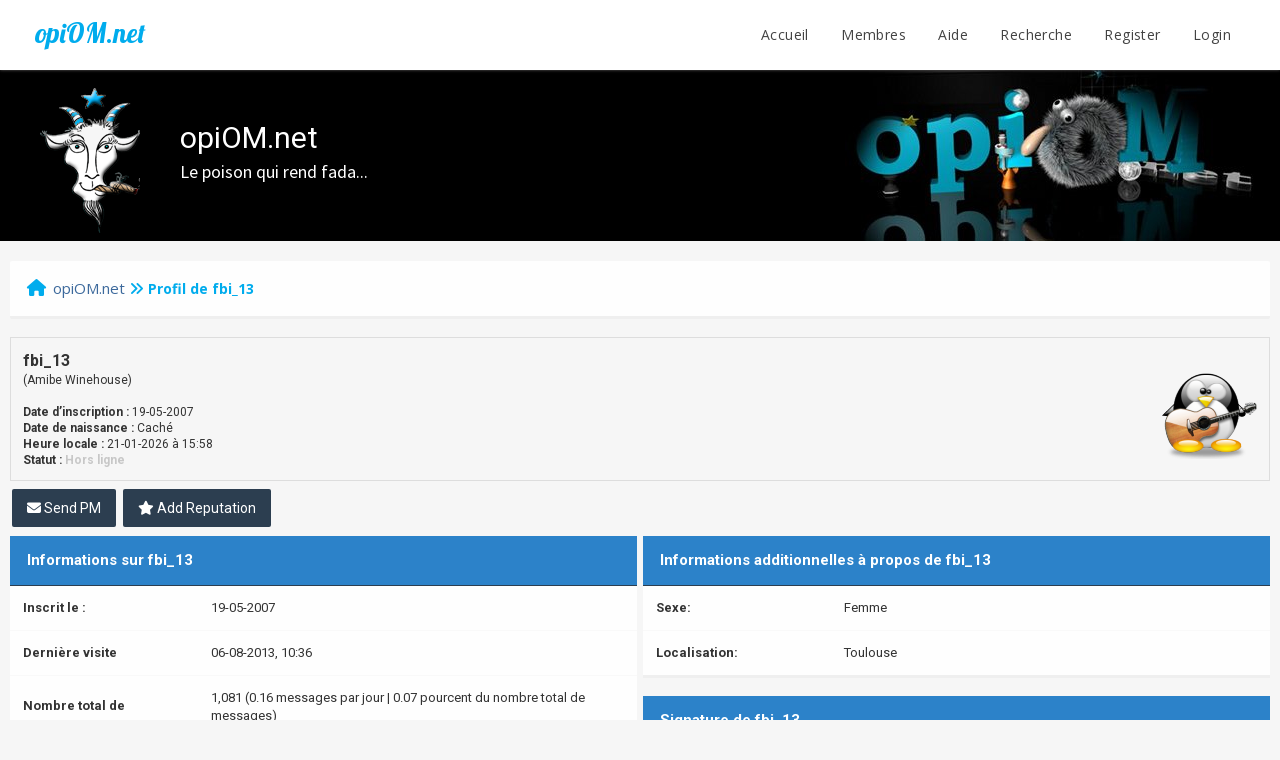

--- FILE ---
content_type: text/html; charset=UTF-8
request_url: https://www.opiom.net/forums/user-11715.html
body_size: 4849
content:
<!DOCTYPE html PUBLIC "-//W3C//DTD XHTML 1.0 Transitional//EN" "http://www.w3.org/TR/xhtml1/DTD/xhtml1-transitional.dtd"><!-- start: member_profile -->
<html xml:lang="fr" lang="fr" xmlns="http://www.w3.org/1999/xhtml">
<head>
<title>opiOM.net - Profil de fbi_13</title>
<!-- start: headerinclude -->
<link rel="alternate" type="application/rss+xml" title="Derniers sujets (RSS 2.0)" href="https://www.opiom.net/forums/syndication.php" />
<link rel="alternate" type="application/atom+xml" title="Derniers sujets (Atom 1.0)" href="https://www.opiom.net/forums/syndication.php?type=atom1.0" />
<meta http-equiv="Content-Type" content="text/html; charset=UTF-8" />
<meta http-equiv="Content-Script-Type" content="text/javascript" />
<script type="text/javascript" src="https://www.opiom.net/forums/jscripts/jquery.js?ver=1804"></script>
<script type="text/javascript" src="https://www.opiom.net/forums/jscripts/jquery.plugins.min.js?ver=1804"></script>
<script type="text/javascript" src="https://www.opiom.net/forums/jscripts/general.js?ver=1804"></script>
<link href='https://fonts.googleapis.com/css?family=Lobster' rel='stylesheet' type='text/css'>
<link href='https://fonts.googleapis.com/css?family=Lobster+Two' rel='stylesheet' type='text/css'>
<link href='https://fonts.googleapis.com/css?family=Source+Sans+Pro' rel='stylesheet' type='text/css'>
<link href="https://fonts.googleapis.com/css?family=Open+Sans:300,400,600,700,800" rel="stylesheet">
<meta name="viewport" content="width=device-width, initial-scale=1">
<script type="text/javascript" src="https://www.opiom.net/forums/jscripts/avatarep.js?ver=299"></script><link type="text/css" rel="stylesheet" href="https://www.opiom.net/forums/cache/themes/theme10/global.min.css?t=1677565631" />
<link type="text/css" rel="stylesheet" href="https://www.opiom.net/forums/cache/themes/theme10/css3.min.css?t=1677565692" />
<link type="text/css" rel="stylesheet" href="https://www.opiom.net/forums/cache/themes/theme10/footer.min.css?t=1677308075" />
<link type="text/css" rel="stylesheet" href="https://www.opiom.net/forums/cache/themes/theme10/extra.min.css?t=1677307797" />
<link type="text/css" rel="stylesheet" href="https://www.opiom.net/forums/cache/themes/theme10/avatarep.min.css?t=1676873814" />
<link type="text/css" rel="stylesheet" href="https://www.opiom.net/forums/cache/themes/theme8/color.min.css?t=1657547285" />

<script type="text/javascript">
	lang.unknown_error = "Une erreur inconnue s’est produite.";

	lang.select2_match = "Un résultat est disponible, appuyez sur entrée pour le sélectionner.";
	lang.select2_matches = "{1} résultats sont disponibles, utilisez les flèches haut et bas pour naviguer.";
	lang.select2_nomatches = "Pas de résultat";
	lang.select2_inputtooshort_single = "Entrez un ou plusieurs caractères";
	lang.select2_inputtooshort_plural = "Entrez {1} caractères ou plus";
	lang.select2_inputtoolong_single = "Supprimez un caractère";
	lang.select2_inputtoolong_plural = "Supprimez {1} caractères";
	lang.select2_selectiontoobig_single = "Vous ne pouvez sélectionner qu’un élément";
	lang.select2_selectiontoobig_plural = "Vous ne pouvez sélectionner que {1} éléments";
	lang.select2_loadmore = "Chargement de plus de résultats…";
	lang.select2_searching = "Recherche…";

	var cookieDomain = ".opiom.net";
	var cookiePath = "/forums/";
	var cookiePrefix = "";
	var cookieSecureFlag = "0";
	var deleteevent_confirm = "Êtes-vous sûr de vouloir supprimer cet événement ?";
	var removeattach_confirm = "Êtes-vous sûr de vouloir supprimer la pièce jointe sélectionnée ?";
	var loading_text = 'Chargement. <br />Patientez...';
	var saving_changes = 'Sauvegarde des changements...';
	var use_xmlhttprequest = "1";
	var my_post_key = "a43c079e9a4a5593906f9b538659274e";
	var rootpath = "https://www.opiom.net/forums";
	var imagepath = "https://www.opiom.net/forums/images/emerald";
  	var yes_confirm = "Oui";
	var no_confirm = "Non";
	var MyBBEditor = null;

function dismissANN(id)
{
	if(!$("Ann_"+id))
	{
		return false;
	}
	
	if(use_xmlhttprequest != 1)
	{
		return true;
	}

	new Ajax.Request("index.php?action=ann_dismiss", {method: "post", postBody: "ajax=1&my_post_key="+my_post_key+"&id="+id});
	Element.remove("Ann_"+id);
	return false;
}
	var spinner_image = "https://www.opiom.net/forums/images/emerald/spinner.gif";
	var spinner = "<img src='" + spinner_image +"' alt='' />";
	var modal_zindex = 9999;
</script>
<link rel="stylesheet" href="https://cdnjs.cloudflare.com/ajax/libs/font-awesome/6.2.0/css/all.min.css" integrity="sha512-xh6O/CkQoPOWDdYTDqeRdPCVd1SpvCA9XXcUnZS2FmJNp1coAFzvtCN9BmamE+4aHK8yyUHUSCcJHgXloTyT2A==" crossorigin="anonymous" referrerpolicy="no-referrer" /><link href='https://fonts.googleapis.com/css?family=Raleway' rel='stylesheet' type='text/css'>
<link href='https://fonts.googleapis.com/css?family=Noto+Sans:400,700' rel='stylesheet' type='text/css'>
<link href='https://fonts.googleapis.com/css?family=Roboto:400,500,700' rel='stylesheet' type='text/css'>
<script>
	$(document).ready(function(){
	
	//Check to see if the window is top if not then display button
	$(window).scroll(function(){
		if ($(this).scrollTop() > 100) {
			$('.scrollToTop').fadeIn();
		} else {
			$('.scrollToTop').fadeOut();
		}
	});
	
	//Click event to scroll to top
	$('.scrollToTop').click(function(){
		$('html, body').animate({scrollTop : 0},800);
		return false;
	});
	
	$('.scrollToDown').click(function(){
		$('html, body').animate({scrollTop:$(document).height()},800);
		return false;
	});
	
});
</script>
<!-- end: headerinclude -->
<script type="text/javascript" src="https://www.opiom.net/forums/jscripts/report.js?ver=1804"></script>
<!-- start: automedia_player_styles -->
<link rel="stylesheet" href="https://www.opiom.net/forums/jscripts/automedia/build/mediaelementplayer.css?ver=4101" />
<link rel="stylesheet" href="https://www.opiom.net/forums/jscripts/automedia/mep-feature-playlist.css?ver=4101" />
<!-- end: automedia_player_styles -->
<link rel="canonical" href="https://www.opiom.net/forums/user-11715.html" />
</head>
<body>
<!-- start: header -->
<div class="haut" style="height:70px">
	<a href="https://www.opiom.net" id="logo">opiOM.net</a>
	<span class="useroptions">
		<ul id="menu-deroulant">
			<li><a href="https://www.opiom.net">Accueil</a></li>
			<li><a href="https://www.opiom.net/forums/memberlist.php">Membres</a></li>
			<li><a href="https://www.opiom.net/forums/misc.php?action=help">Aide</a></li>
			<li><a href="https://www.opiom.net/forums/search.php">Recherche</a></li>
			<!-- start: header_welcomeblock_guest -->
<li><a href="member.php?action=register">Register</a></li>
<li><a href="member.php?action=login">Login</a></li>
<script>
	var connected = 0;
</script>
<!-- end: header_welcomeblock_guest -->
		</ul>
	</span>
</div>
<div style="width: 100%; height: 70px;"></div>
<div id="header_block"><span id="biquette"></span><span id="hb_title">opiOM.net<br><span id="hb_desc">Le poison qui rend fada... </span></span></div>
<!-- Start - Navigation menu -->
<nav class="headerlist" style="display:none">
<ul>
  <li><a href="https://www.opiom.net/forums"><i class="fa fa-home"></i> Accueil</a></li><li>
	<a href="https://www.opiom.net/forums/memberlist.php"><i class="fa fa-users"></i> Membres</a></li><li>
	<a href="https://www.opiom.net/forums/misc.php?action=help"><i class="fa fa-support"></i> Aides</a></li><li>
	<a href="https://www.opiom.net/forums/search.php"><i class="fa fa-search"></i> Recherche</a>
</li></ul>
</nav>
<!-- End - Navigation menu -->
<center>
<!-- Start - Advice -->
<div id="mobile_member">
</div>
<!-- End - Advice -->
</center>
<div id="container">
		<a name="top" id="top"></a>
		<div id="header">
		<div id="content">
			<div class="wrapper">
				
				
				
				
				
				
			
				
				<!-- start: nav -->
<div class="navigation">
	<a href="https://www.opiom.net/forums/index.php"><span id="home_bit"><i class="fa fa-home"></i></span></a><span><!-- start: nav_bit -->
<a href="https://www.opiom.net/forums/index.php">opiOM.net</a>
<!-- end: nav_bit --><!-- start: nav_sep_active -->
<i class="fa fa-angle-double-right"></i>
<!-- end: nav_sep_active --><!-- start: nav_bit_active -->
<span class="active">Profil de fbi_13</span>
<!-- end: nav_bit_active --></span>
</div>
<!-- end: nav -->
					<br />
<!-- end: header -->
<fieldset>
	<table width="100%" cellspacing="0" cellpadding="0" border="0">
		<tr>
			<td width="75%">
				<span class="largetext"><strong>fbi_13</strong></span><br />
				<span class="smalltext">
					(Amibe Winehouse)<br />
					
					<br />
					<strong>Date d’inscription :</strong> 19-05-2007<br />
					<strong>Date de naissance :</strong> Caché <br />
					<strong>Heure locale :</strong> 21-01-2026 à 15:58<br />
					<strong>Statut :</strong> <!-- start: member_profile_offline -->
<span class="offline" style="font-weight: bold;">Hors ligne</span>
<!-- end: member_profile_offline -->
				</span>
			</td>
			<td width="25%" align="right" valign="middle"><!-- start: member_profile_avatar -->
<img src="https://www.opiom.net/forums/uploads/avatars/avatar_11715.png?dateline=1314116160" alt="" width="100" height="100" />
<!-- end: member_profile_avatar --></td>
		</tr>
	</table>
</fieldset>
<br />

<div>
<a href="private.php?action=send&amp;uid=11715" class="button"><i class="fa fa-envelope"></i> Send PM</a>
<a href="javascript:MyBB.reputation(11715);" class="button"><i class="fa fa-star"></i> Add Reputation</a>
</div><br>
<div id="mobile_profile" style="display:none">
<table border="0" cellspacing="0" cellpadding="7" class="tborder">
				<tr>
					<td colspan="2" class="thead"><strong>Informations sur fbi_13</strong></td>
				</tr>
				<tr>
					<td class="trow1" style="width: 30%;"><strong>Inscrit le :</strong></td>
					<td class="trow1">19-05-2007</td>
				</tr>
				<tr>
					<td class="trow2"><strong>Dernière visite</strong></td>
					<td class="trow2">06-08-2013, 10:36</td>
				</tr>
				<tr>
					<td class="trow1"><strong>Nombre total de messages :</strong></td>
					<td class="trow1">1,081 (0.16 messages par jour | 0.07 pourcent du nombre total de messages)<br /><span class="smalltext">(<a href="search.php?action=finduser&amp;uid=11715">Trouver tous les messages</a>)</span></td>
				</tr>
				<tr>
					<td class="trow2"><strong>Nombre total de sujets :</strong></td>
					<td class="trow2">6 (0 sujets par jour | 0.09 pourcent du nombre total de sujets)<br /><span class="smalltext">(<a href="search.php?action=finduserthreads&amp;uid=11715">Trouver tous les sujets</a>)</span></td>
				</tr>
				<tr>
					<td class="trow1"><strong>Temps passé en ligne :</strong></td>
					<td class="trow1">10 Heures, 47 Minutes, 17 Secondes</td>
				</tr>
				
				


				
			</table>

<!-- start: member_profile_customfields -->
<table border="0" cellspacing="0" cellpadding="7" class="tborder tfixed">
<colgroup>
<col style="width: 30%;" />
</colgroup>
<tr>
<td colspan="2" class="thead"><strong>Informations additionnelles à propos de fbi_13</strong></td>
</tr>
<!-- start: member_profile_customfields_field -->
<tr>
<td class="trow1"><strong>Sexe:</strong></td>
<td class="trow1 scaleimages">Femme</td>
</tr>
<!-- end: member_profile_customfields_field --><!-- start: member_profile_customfields_field -->
<tr>
<td class="trow2"><strong>Localisation:</strong></td>
<td class="trow2 scaleimages">Toulouse</td>
</tr>
<!-- end: member_profile_customfields_field -->
</table>
<br />
<!-- end: member_profile_customfields -->
			<!-- start: member_profile_signature -->
<table border="0" cellspacing="0" cellpadding="7" class="tborder tfixed">
<tr>
<td class="thead"><strong>Signature de fbi_13</strong></td>
</tr>
<tr>
<td class="trow1 scaleimages"><span style="font-family: Arial Black;" class="mycode_font"><br />
</span></td>
</tr>
</table>
<br />
<!-- end: member_profile_signature -->
			
			
<div style="text-align: center"></div>
	</div>
<table id="profile_desktop" width="100%" cellspacing="0" cellpadding="0" border="0" align="center">
	<tr>
		<td width="50%" valign="top">
			<table border="0" cellspacing="0" cellpadding="7" class="tborder">
				<tr>
					<td colspan="2" class="thead"><strong>Informations sur fbi_13</strong></td>
				</tr>
				<tr>
					<td class="trow1" style="width: 30%;"><strong>Inscrit le :</strong></td>
					<td class="trow1">19-05-2007</td>
				</tr>
				<tr>
					<td class="trow2"><strong>Dernière visite</strong></td>
					<td class="trow2">06-08-2013, 10:36</td>
				</tr>
				<tr>
					<td class="trow1"><strong>Nombre total de messages :</strong></td>
					<td class="trow1">1,081 (0.16 messages par jour | 0.07 pourcent du nombre total de messages)<br /><span class="smalltext">(<a href="search.php?action=finduser&amp;uid=11715">Trouver tous les messages</a>)</span></td>
				</tr>
				<tr>
					<td class="trow2"><strong>Nombre total de sujets :</strong></td>
					<td class="trow2">6 (0 sujets par jour | 0.09 pourcent du nombre total de sujets)<br /><span class="smalltext">(<a href="search.php?action=finduserthreads&amp;uid=11715">Trouver tous les sujets</a>)</span></td>
				</tr>
				<tr>
					<td class="trow1"><strong>Temps passé en ligne :</strong></td>
					<td class="trow1">10 Heures, 47 Minutes, 17 Secondes</td>
				</tr>
				
				


				
			</table>
			
		</td>
		<td>&nbsp;&nbsp;</td>
		<td width="50%" valign="top">
			<!-- start: member_profile_customfields -->
<table border="0" cellspacing="0" cellpadding="7" class="tborder tfixed">
<colgroup>
<col style="width: 30%;" />
</colgroup>
<tr>
<td colspan="2" class="thead"><strong>Informations additionnelles à propos de fbi_13</strong></td>
</tr>
<!-- start: member_profile_customfields_field -->
<tr>
<td class="trow1"><strong>Sexe:</strong></td>
<td class="trow1 scaleimages">Femme</td>
</tr>
<!-- end: member_profile_customfields_field --><!-- start: member_profile_customfields_field -->
<tr>
<td class="trow2"><strong>Localisation:</strong></td>
<td class="trow2 scaleimages">Toulouse</td>
</tr>
<!-- end: member_profile_customfields_field -->
</table>
<br />
<!-- end: member_profile_customfields -->
			<!-- start: member_profile_signature -->
<table border="0" cellspacing="0" cellpadding="7" class="tborder tfixed">
<tr>
<td class="thead"><strong>Signature de fbi_13</strong></td>
</tr>
<tr>
<td class="trow1 scaleimages"><span style="font-family: Arial Black;" class="mycode_font"><br />
</span></td>
</tr>
</table>
<br />
<!-- end: member_profile_signature -->
			
			
			<div style="text-align: center"></div>
		</td>
	</tr>
</table>
<!-- start: footer -->
</div></div><footer class="footer-distributed">

			

			<div class="footer-left">

				

				<p style="" class="footer-links">
					© Designed by <a style="font-weight: bold; font-family: Noto Sans;" href="https://developement.design/"> D&D </a> - Powered by <a style="font-weight: bold; font-family: Noto Sans;" href="http://www.mybb.com"> MyBB </a>
				</p>

				
			</div>

			

			<div style="" class="footer-right">

				

				<div class="footer-icons">

					<a href="#"><i style="margin-top: 6px;" class="fab fa-youtube"></i></a>
					<a href="#"><i style="margin-top: 6px;" class="fab fa-facebook-f"></i></a>
					<a href="#"><i style="margin-top: 6px;" class="fab fa-twitter"></i></a>
					<a href="#"><i style="margin-top: 6px;" class="fab fa-linkedin"></i></a>
					<a href="#"><i style="margin-top: 6px;" class="fab fa-github"></i></a>

				</div>

			</div>
		<div style="display: block;" class="scrollToTop"><i class="fa fa-angle-up"></i></div>
		<div class="scrollToDown"><i class="fa fa-angle-down"></i></div>
		
		</footer>
<script>
	if (connected == 0)
	{ jQuery("#mobile_member").html("<a href='member.php?action=login'>Login</a> - <a href='member.php?action=register'>Register</a>"); }
	if (connected == 1)
	{ document.getElementById("mobile_member").innerHTML = '<a title="Inbox" href="private.php">Inbox</a> - <a title="User CP" href="usercp.php">User CP</a> - <a title="Log Out" href="https://www.opiom.net/forums/member.php?action=logout&amp;logoutkey=">Logout</a>'; }
</script>
<!-- The following piece of code allows MyBB to run scheduled tasks. DO NOT REMOVE --><!-- start: task_image -->
<img src="https://www.opiom.net/forums/task.php" width="1" height="1" alt="" style="display:none" />
<!-- end: task_image --><!-- End task image code --><!-- UNREADPOSTS_CSS --><!-- UNREADPOSTS_JS -->
<!-- end: footer -->
<!-- start: automedia_footer -->
<script type="text/javascript">
<!--
    AM_EMBEDLY = 1;
    AM_URLEMBED = 0;
    AM_SCRIPT = "member.php";
    AM_MAXWIDTH = 900;
    AM_MAXHEIGHT = 600;
    AM_ACTIVE = 1;
    AM_GROUPS = 1;
    AM_FORUMS = 1;
    AM_SPECIAL = 0;
    AM_LOCAL = 1;
    AM_SIGNATURE = 1;
    AM_EDITSIG = 0;
    AM_PATH = "https://www.opiom.net/forums";
    AM_DLLINK = 1;
    AM_ATTACH = 0;
    AM_QUOTES = 1;
    // Theme of embed.ly cards. Default: 'light'  - for dark themes set to 'dark'
    AM_CARDTHEME = 'light';
    // Time out for reload after quick reply and quick edit
    AM_TIMEOUT = 1500;
    AM_MINIPREVIEW = 1;
    AM_PREVIEW_NA = "Preview not available!";
-->
</script>
<script type="text/javascript" src="https://www.opiom.net/forums/jscripts/automedia/build/mediaelement-and-player.min.js?ver=4101"></script>
<script type="text/javascript" src="https://www.opiom.net/forums/jscripts/automedia/mep-feature-playlist.js?ver=4101"></script>
<script type="text/javascript" src="https://www.opiom.net/forums/jscripts/automedia/automedia.min.js?ver=4101"></script>
<!-- end: automedia_footer -->
</body>
</html>
<!-- end: member_profile -->